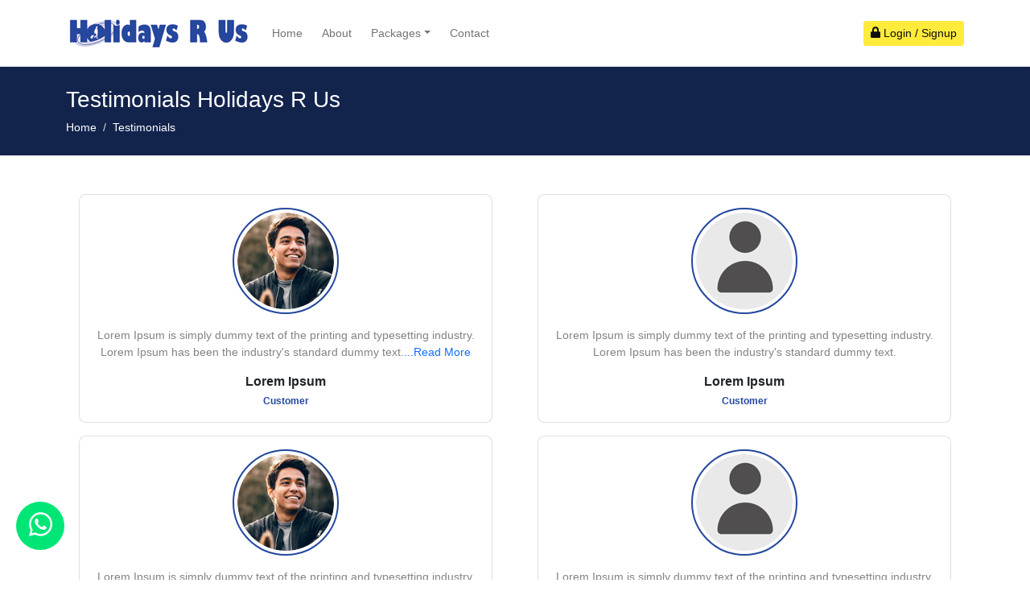

--- FILE ---
content_type: text/html; charset=UTF-8
request_url: https://holidaysrus.co.in/testimonials.php
body_size: 2954
content:
<!doctype html>
<html lang="en">
  <head>
    <!-- Required meta tags -->
    <meta charset="utf-8">
    <meta name="viewport" content="width=device-width, initial-scale=1, shrink-to-fit=no">
    <title>Testimonials Holidays R Us</title>
    <meta name="google" content="notranslate" />
    <link rel="canonical" href="http://holidaysrus.co.in/testimonials.php/" />
    <meta name="title" content="Testimonials Holidays R Us">
    <meta name="keywords" content="flight, flights, flight booking, airfare, air tickets, cheap air tickets, flight booking, flight tickets, flight ticket booking, lowest airfares, air flight booking, cheap flight ticket, cheap flights, air travel">
	<meta name="description" content="Now Book and Find flight tickets at best airfare at Holidays R Us. Get best discounts and deals on domestic flights booking around the world. Book air tickets online to your favourite Destination in India.">
	<link rel="icon" href="assets/images/holidays_r_us_favicon.png">
    <link rel="apple-touch-icon" href="assets/images/holidays_r_us_favicon.png">
    
    <link type="text/css" href="assets/css/jquery-ui-1.13.2.css" rel="stylesheet" />
    <link type="text/css" href="assets/plugins/bootstrap-5.1.1/css/bootstrap.min.css" rel="stylesheet" />
    <link type="text/css" href="assets/plugins/fontawesome5/css/all.min.css" rel="stylesheet" />
    <link type="text/css" href="assets/plugins/slick-1.8.1/slick/slick.css" rel="stylesheet" />
        <link type="text/css" href="assets/css/animate.min.css" rel="stylesheet">
    <link type="text/css" href="assets/css/styles.css" rel="stylesheet" />
</head>
<body>
    <nav class="navbar navbar-light py-3 shadow-sm bg-white navbar-expand-lg border-bottom">
        <div class="container-xl">
            <a class="navbar-brand me-1" href="index.php">
            	<img src="assets/images/holidays_r_us_logo.png" class="img-fluid" />
            </a>
            <div>
                                <a class="text1 d-inline-block d-lg-none me-2" href="login.php" title="Profile"><i class="fas fa-lock"></i></a>
                                <button class="navbar-toggler" type="button" data-bs-toggle="collapse" data-bs-target="#homepage_nav" aria-controls="homepage_nav" aria-expanded="false" aria-label="Toggle navigation">
                    <span class="navbar-toggler-icon"></span>
                </button>
            </div>
            <div class="collapse navbar-collapse" id="homepage_nav">
                <ul class="navbar-nav ms-3 mb-2 mb-md-0">
                    <li class="nav-item me-lg-2">
                    	<a class="nav-link " aria-current="page" href="index.php">Home</a>
                    </li>
                    <li class="nav-item me-lg-2">
                    	<a class="nav-link  page-scroll" href="about.php">About</a>
                    </li>
                    <!--<li class="nav-item dropdown me-lg-2">
                        <a class="nav-link  dropdown-toggle" href="#" id="navbarDropdown" role="button" data-bs-toggle="dropdown" aria-expanded="false">Services</a>
                        <ul class="dropdown-menu" aria-labelledby="navbarDropdown">
                            <li><a class="dropdown-item" href="#">Airline</a></li>
                            <li><a class="dropdown-item" href="#">Hotels</a></li>
                            <li><a class="dropdown-item" href="#">Cruise</a></li>
                            <li><a class="dropdown-item" href="sight-seeing.php">Sight Seeing</a></li>
                            <li><a class="dropdown-item" href="transfer.php">Transfer</a></li>
                        </ul>
                    </li>-->
                    <li class="nav-item dropdown me-lg-2">
                        <a class="nav-link  dropdown-toggle" href="#" id="navbarDropdown" role="button" data-bs-toggle="dropdown" aria-expanded="false">Packages</a>
                        <ul class="dropdown-menu" aria-labelledby="navbarDropdown">
                            <li><a class="dropdown-item" href="package.php?packg_type=Domestic">Domestic</a></li>
                            <li><a class="dropdown-item" href="package.php?packg_type=International">International</a></li>
                        </ul>
                    </li>
                                        <li class="nav-item">
                    	<a class="nav-link  page-scroll" href="contact.php">Contact</a>
                    </li>
                </ul>
				<div class="ms-auto d-flex align-items-center">
					                    <a class="btn btn1 btn-sm d-none d-lg-inline-block" href="login.php"><i class="fas fa-lock"></i> Login / Signup</a>
                    				</div>
            </div>
        </div>
    </nav><div class="container-fluid page-banner py-4">
	<div class="container">
		<div class="row">
			<div class="col-12">
				<h1 class="fs-3 text-white">Testimonials Holidays R Us</h1>
				<nav aria-label="breadcrumb">
					<ol class="breadcrumb m-0">
						<li class="breadcrumb-item"><a href="index.php" class="text-white">Home</a></li>
						<li class="breadcrumb-item text-white active" aria-current="page">Testimonials</li>
					</ol>
				</nav>
			</div>
		</div>
	</div>
</div>
<div class="container py-5">
	<div class="row">
                <div class="col-6 testimonials wow fadeIn mb-3" data-wow-duration="1s" data-wow-delay="0.5s"> 
			<div class="card border-radius-1 text-center position-relative mx-3">
				<img src="assets/images/testimonial/testimonial-1.png" class="img-fluid mx-auto mt-3" alt="Lorem Ipsum">
                <div class="card-body text-center">
                    <p class="card-text">Lorem Ipsum is simply dummy text of the printing and typesetting industry. Lorem Ipsum has been the industry's standard dummy text.<span class="d-none" id="testimonial_extra_1"> Lorem Ipsum is simply dummy text of the printing and typesetting industry. Lorem Ipsum has been the industry's standard dummy text ever since the 1500s. Lorem Ipsum is simply dummy text of the printing and typesetting industry. Lorem Ipsum has been the industry's standard dummy text ever since the 1500s.</span><a class="testimonial_readmore" id="testimonial_readmore_1" onclick="showTestimonial(1)">...Read More</a></p>                    <h6 class="card-title text-dark fw-bold mb-1">Lorem Ipsum</h6>
                    <small class="text1 fw-bold">Customer</small>
                </div>
            </div>
        </div>
                <div class="col-6 testimonials wow fadeIn mb-3" data-wow-duration="1s" data-wow-delay="0.5s"> 
			<div class="card border-radius-1 text-center position-relative mx-3">
				<img src="assets/images/testimonial/testimonial-blank.png" class="img-fluid mx-auto mt-3" alt="Lorem Ipsum">
                <div class="card-body text-center">
                    <p class="card-text">Lorem Ipsum is simply dummy text of the printing and typesetting industry. Lorem Ipsum has been the industry's standard dummy text.</p>                    <h6 class="card-title text-dark fw-bold mb-1">Lorem Ipsum</h6>
                    <small class="text1 fw-bold">Customer</small>
                </div>
            </div>
        </div>
                <div class="col-6 testimonials wow fadeIn mb-3" data-wow-duration="1s" data-wow-delay="0.5s"> 
			<div class="card border-radius-1 text-center position-relative mx-3">
				<img src="assets/images/testimonial/testimonial-1.png" class="img-fluid mx-auto mt-3" alt="Lorem Ipsum">
                <div class="card-body text-center">
                    <p class="card-text">Lorem Ipsum is simply dummy text of the printing and typesetting industry. Lorem Ipsum has been the industry's standard dummy text.</p>                    <h6 class="card-title text-dark fw-bold mb-1">Lorem Ipsum</h6>
                    <small class="text1 fw-bold">Customer</small>
                </div>
            </div>
        </div>
                <div class="col-6 testimonials wow fadeIn mb-3" data-wow-duration="1s" data-wow-delay="0.5s"> 
			<div class="card border-radius-1 text-center position-relative mx-3">
				<img src="assets/images/testimonial/testimonial-blank.png" class="img-fluid mx-auto mt-3" alt="Lorem Ipsum">
                <div class="card-body text-center">
                    <p class="card-text">Lorem Ipsum is simply dummy text of the printing and typesetting industry. Lorem Ipsum has been the industry's standard dummy text.</p>                    <h6 class="card-title text-dark fw-bold mb-1">Lorem Ipsum</h6>
                    <small class="text1 fw-bold">Customer</small>
                </div>
            </div>
        </div>
            </div>
</div>
    <div class="container-fluid pt-5 pb-4" style="background:#142754">
        <div class="container pb-2 wow fadeIn" data-wow-duration="1s" data-wow-delay="0.5s">
            <div class="row">
                <div class=" com-sm-12 col-md-4 col-lg-5 mb-4 text-white mb-lg-0">
					<h5 class="fw-bold">Why Holidays R Us?</h5>
                    <p class="m-0">Holidays R Us was founded with a view to providing customised travel experiences taking into account the needs and preferences and coming up with optimum travel solutions.</p>
				</div>
				<div class="com-sm-12 col-md-3 col-lg-2 mb-4 mb-lg-0 text-white">
                    <h5 class="fw-bold">Quick Links</h5>
                    <ul class="ps-3 mb-0">
                    	<li><a href="about.php" class="text-decoration-none text-white d-block">About</a></li>
                                                <li><a href="contact.php" class="text-decoration-none text-white d-block">Contact</a></li>
                        <li><a href="terms-and-conditions.php" class="text-decoration-none text-white d-block">Terms and Conditions</a></li>
                        <li><a href="privacy-policy.php" class="text-decoration-none text-white d-block">Privacy Policy</a></li>
                    </ul>
                </div>
                <div class="com-sm-12 col-md-5 col-lg-4 mb-4 mb-lg-0 text-white">
                    <h5 class="fw-bold">Contact Details</h5>
                    <table class="table table-borderless m-0">
                        <tbody>
                            <tr>
                                <td valign="top" class="ps-0"><i class="fas fa-map-marker-alt text-white"></i></td>
                                <td valign="top" colspan="3" class="ps-0 pb-1"><p class="m-0 text-white">Plot 190, Sector 8, Lane E, Vashi, Navi Mumbai</p></td>
                            </tr>
                            <tr>
                                <td valign="top" class="ps-0"><i class="fas fa-phone-alt text-white"></i></td>
                                <td class="ps-0 pb-1"><a href="#" class="text-decoration-none text-white">022 27822925</a></td>
                                <td valign="top" class="ps-0"><i class="fas fa-envelope text-white"></i></td>
                                <td class="ps-0 pb-1"><a href="#" class="text-decoration-none text-white">info@holidaysrus.co.in</a></td>
                            </tr>
                            <tr>
                                <td valign="top" class="ps-0"><i class="fas fa-globe text-white"></i></td>
                                <td valign="top" colspan="3" class="ps-0 pb-1"><a href="http://www.holidaysrus.co.in/" class="text-decoration-none text-white">www.holidaysrus.co.in</a></td>
                            </tr>
                        </tbody>
                    </table>
                </div>
            </div>
        </div>
    </div>
    
    <div class="container-fluid py-3 bg-light">
        <div class="container">
            <div class="row">
                <div class="col-md-6 text-dark">
                    Copyright &copy; 2025 Holidays R Us. All rights reserved.
                </div>
                <div class="col-md-6 text-dark d-lg-flex justify-content-end">
                    Designed and Developed by&nbsp;<a href="http://www.clapsandwhistles.in/" class="text-decoration-none text-secondary" target="_blank">Claps and Whistles</a>.
                </div>
            </div>	
        </div>
    </div>
    
    <a href="https://api.whatsapp.com/send?phone=919819599767&forceIntent=true&load=loadInIOSExternalSafari" target="_blank" class="whatsapp-icon"><i class="fab fa-whatsapp"></i></a>
    <a href="#top" class="go-top"><i class="fas fa-chevron-up"></i></a>
    
    <script src="assets/js/jquery-3.1.1.min.js"></script>
    
    <script src="assets/js/jquery-ui-1.13.2.js"></script>
    
    <script src="assets/plugins/bootstrap-5.1.1/js/bootstrap.bundle.min.js" type="text/javascript"></script>
    <script src="assets/plugins/fontawesome5/js/all.min.js"></script>
    <script type="text/javascript" src="assets/plugins/slick-1.8.1/slick/slick.min.js"></script>
    
    <script type="text/javascript" src="assets/plugins/wow-animate/wow.min.js"></script>
    <script src="assets/plugins/sweetalert/sweetalert.min.js"></script>
    	
    <script>
	//==== Scroll To Top JS
	$("a.go-top").on('click', function() {
		$("html, body").animate({
			scrollTop: 0
		}, 1000);
		return false;
	});
	$(window).on("scroll", function() {
		var scroll = $(window).scrollTop();
		if (scroll > 100) {
			$("a.go-top").fadeIn(1000);
		} else {
			$("a.go-top").fadeOut(1000);
		}
	});
	//==== Animation Effect on Scroll
	wow = new WOW({
        animateClass: 'animated',
        offset:       10,
        callback:     function(box) {
			//console.log("WOW: animating <" + box.tagName.toLowerCase() + ">")
        }
	});
    wow.init();	
	
	$( function() {
		//https://api.jqueryui.com/datepicker/#option-minDate
		$( ".from_datepicker" ).datepicker({
			changeMonth: true,
			changeYear: true,
			minDate: new Date(2025, 11 - 1, 27),
			dateFormat: "yy-mm-dd",
			onClose: function(x,y){          /* tried both onSelect: and onClose: */
				$(".after_datepicker" ).focus(); 
			}
		});
		
		$( ".to_datepicker" ).datepicker({
			changeMonth: true,
			changeYear: true,
			minDate: new Date(2025, 11 - 1, 27),
			dateFormat: "yy-mm-dd"
		});
	} );
	
	//----------------- Get Date from check in and update in check out (Hotel and Airline)
	$('.get_date').on( 'change', function () {
    	$('.update_date').val(this.value);
    });
	
	$(document).ready(function(){ 
			});

	
		function showTestimonial(id){
		$("#testimonial_extra_"+id).removeClass("d-none");
		$("#testimonial_readmore_"+id).addClass("d-none");
	}
		
    </script>
	</body>
</html>

--- FILE ---
content_type: text/css
request_url: https://holidaysrus.co.in/assets/css/styles.css
body_size: 2708
content:
@font-face {
  font-family: 'Poppins-Bold-700';
  font-style: normal;
  font-weight: 700;
  src: url(../fonts/Poppins-Bold.ttf) format('ttf');
}
@font-face {
  font-family: 'Poppins-Regular-400';
  font-style: normal;
  font-weight: 400;
  src: url(../fonts/Poppins-Regular.ttf) format('ttf');
}
@font-face {
  font-family: 'PlayfairDisplay-Bold-700';
  font-style: normal;
  font-weight: 700;
  src: url(../fonts/PlayfairDisplay-Bold.ttf) format('ttf');
}
@font-face {
  font-family: 'PlayfairDisplay-SemiBold-600';
  font-style: normal;
  font-weight: 600;
  src: url(../fonts/PlayfairDisplay-SemiBold.ttf) format('ttf');
}
*:focus{
  outline: none!important;
  box-shadow: none!important;
}
body {
    font-size: 14px;
	line-hight: 20px;
	font-family: 'Poppins', sans-serif;
	/*font-weight: 100;*/
    background-color: #fff;
    color: #838383;
    overflow-x: hidden;
    -webkit-font-smoothing: antialiased;
    -ms-overflow-style: scrollbar;
    oveflow-y: scroll;
}
a{
	text-decoration: none!important;
}
.text1{
	color: #23479e;
}
.text2{
	color: #838383;
}
.font-family-1{
	font-family: "Poppins-Bold-700",sans-serif;
}
.font-family-2{
	font-family: 'Playfair Display', serif!important;
}
.border-radius-1{
	border-radius: 0.55rem;
}
.box-shadow-none{
	box-shadow: none!important;
}
.bg1{
	background: #23479e;
}
.btn1{
	color: #100f0f;
    background-color: #ffeb3b;
    border-color: #ffeb3b;
}
.btn1:hover{
	color: #23479e;
    background-color: transparent;
    border-color: #23479e;
}
.btn-dark{
	color: #100f0f;
    background-color: #ffeb3b;
    border-color: #ffeb3b;
	}
	
	.btn-dark:hover {
    color: #1c1f23;
    background-color: #fff;
    border-color: #1c1f23;
}
.z-index-1{
	z-index: 1;
}
.form-control, .input-group-text{
    font-size: 14px;
}
.breadcrumb-item+.breadcrumb-item::before {
    color: #dcddde;
}
.slick-prev:before, .slick-next:before {
    font-family: 'slick';
    font-size: 20px;
    color: #fff;
    line-height: 24px;
    background: #23479e;
    border-radius: 50%;
    width: 24px;
    height: 24px;
    -webkit-font-smoothing: antialiased;
    -moz-osx-font-smoothing: grayscale;
}
.slick-prev:before {
    content: '←';
}
.slick-next:before {
    content: '→';
}
.slick-prev:before {
	font-family: "Font Awesome 5 Free"; 
	font-weight: 900; 
	content: "\f104";
}

.slick-next:before {
	font-family: "Font Awesome 5 Free"; 
	font-weight: 900; 
	content: "\f105";
}
.slick-prev, .slick-next {
    font-size: 0;
    line-height: 0;
    position: absolute;
    top: 50%;
    display: flex;
    justify-content: center;
    align-items: center;
    width: 25px;
    height: 25px;
    padding: 0;
    -webkit-transform: translate(0, -50%);
    -ms-transform: translate(0, -50%);
    transform: translate(0, -50%);
    cursor: pointer;
    color: black;
    border: none;
    outline: none;
    background: transparent;
	border-radius: 50%;
	z-index: 1;
}
.slick-prev {
    left: -17px;
}
.slick-next {
    right: -17px;
}
.page-banner{
	background: #12234c;
}
span.cart_counter {
    padding: 4px;
    width: 18px;
    height: 18px;
    position: absolute;
    display: inline-flex;
    top: -11px;
    right: -11px;
    background: #8aa1d9;
    border-radius: 50%;
    font-size: 10px;
    align-items: center;
    justify-content: center;
    color: #ffffff;
}
#homepage_nav .navbar-nav .nav-link.active {
    color: #25489e;
    font-weight: 600;
}
#homepage_nav ul.dropdown-menu{
    background: #23479e;
    padding: 0;
	border-radius: 0;
}
#homepage_nav .dropdown-item {
    color: #ffffff;
    border-bottom: 1px solid #193a8a;
	font-size: 14px;
}
#homepage_nav .dropdown-item:hover{
    background: #193a8a;
}
.header-social{
    width: 32px;
    margin-right: 4px;
	padding: 2px;
    display: inline-block;
    background: #d9d9d9;
    color: #23479e;
	text-align: center;
}
.header-social:hover{
    background: #23479e;
    color: #fff;
}
.sidebar a.active{
	background: #23479e;
	color: #fff;
}

/*--- Home Page ---*/
@-webkit-keyframes zoom {
 from {
  -webkit-transform: scale(1, 1);
 }
 to {
  -webkit-transform: scale(1.3, 1.3);
 }
}

@keyframes zoom {
 from {
  transform: scale(1, 1);
 }
 to {
  transform: scale(1.3, 1.3);
 }
}

#slider .carousel-inner .carousel-item img{
  -webkit-animation: zoom 9s;
  animation: zoom 9s;
}
#slider{
	z-index: 0;
}
#slider .carousel-caption {
    left: 15%;
    text-align: left;
    top: 50%;
    padding-top: 0;
	transform: translate(0%, -50%);
}
#slider .carousel-caption h5{
	animation-delay: 1s;
    font-weight: 700;
    color: #fff;
    opacity: .19!important;
}
#slider .carousel-caption p.slider_tagline{
	animation-delay: 2s;
    line-height: 60px;
    font-family: 'PlayfairDisplay-SemiBold-600', serif;
    font-weight: 600;
    margin-top: -65px;
}
#slider .carousel-caption p.slider_link{
	animation-delay: 3s;
}

#service-sec.nav-tabs .nav-link {
    background: rgb(199 198 198 / 81%);
    margin-right: 10px;
    color: #000;
   /*<!-- border-top-left-radius: 0.55rem;
    border-top-right-radius: 0.55rem;-->*/
	overflow: hidden;
    -webkit-transition: background 0.3s, color 0.3s, box-shadow 0.3s;
    -moz-transition: background 0.3s, color 0.3s, box-shadow 0.3s;
    transition: background 0.3s, color 0.3s, box-shadow 0.3s;
}
#service-sec.nav-tabs .nav-link.active{
	color: #495057;
    background-color: #ffeb3b;
    border-color: #dee2e6 #dee2e6 #fff;
}
#service-sec.nav-tabs .nav-link.active .fa-plane{
	color: #da5688;
}
#service-sec.nav-tabs .nav-link.active .fa-hotel{
	color: #d28c28;
}
#service-sec.nav-tabs .nav-link.active .fa-ship{
	color: #b259de;
}
#service-sec.nav-tabs .nav-link.active .fa-route{
	color: #bbc50a;
}
#service-sec.nav-tabs .nav-link.active .fa-car{
	color: #dc3b2c;
}
#service-sec.nav-tabs .nav-link.active .fa-subway{
	color: #dc3b2c;
}
.service-sec .service-icon span{
	transition: all 500ms ease;
}
.service-icon:hover span{transform:rotateY(360deg);}

.why-choose-left{
	background-image: url('../images/why-choose-bg.jpg');
	background-position: center;
    background-size: cover;
    background-repeat: no-repeat;	
}
.why-choose-right{
    background-color: #313041;
	background-image: url('../images/why-choose-right-map.png');
	background-position: right bottom;
    background-size: inherit;
    background-repeat: no-repeat;	
}

.why-choose-toggle {
    position: absolute;
    top: 100px;
    right: 100px;
    height: 160px;
    width: 160px;
    background-color: #23479e;
    box-shadow: 0px 20px 20px 0px rgb(21 29 42 / 10%);
    display: flex;
    align-items: center;
    justify-content: center;
	flex-direction: column;
    border-radius: 50%;
    animation: fa-spin 5s ease infinite;
    z-index: 1;
}
.why-choose-toggle:before {
    position: absolute;
    height: 11px;
    width: 25px;
    right: 32px;
    bottom: 0;
    content: "";
    /*background-image: url(../images/shapes/why-choo-toggle-shape.png);*/
    background-repeat: no-repeat;
    transform: rotate(-27deg);
    z-index: -1;
}
.why-choose-toggle p {
    font-size: 27px;
    color: #fff;
    margin: 0;
    text-align: center;
    font-family: 'Playfair Display', serif;
    position: relative;
    top: 8px;
	margin-top: -20px;
}
.why-choose-list svg{
	transition: all 500ms ease;
}
.why-choose-list:hover svg{
    transform: rotateY(180deg);
}

.destination-sec{
	background: url(../images/global-map.jpg) no-repeat;
	background-position: 50% 15px;
	background-attachment: fixed;
    background-position: 50% 0;
    background-repeat: no-repeat;
    background-size: cover;
    overflow: hidden;
}
.destination-wrapper, .package-wrapper{
	border-radius: 0.55rem;
	-webkit-box-shadow: rgb(17 17 26 / 10%) 0 0 16px;
    box-shadow: rgb(17 17 26 / 10%) 0 0 16px;
}
.destination-img{
	border-top-left-radius: 0.55rem;
    border-top-right-radius: 0.55rem;
}
.destination-wrapper .destination-img img {
	-webkit-transform: scale(1);
	transform: scale(1);
	-webkit-transition: .3s ease-in-out;
	transition: .3s ease-in-out;
}
.destination-img{
	overflow: hidden;
 }
.destination-wrapper:hover .destination-img img {
	-webkit-transform: scale(1.3);
	transform: scale(1.3);
}


/*.package-wrapper .package-img img {
	-webkit-filter: grayscale(100%);
	filter: grayscale(100%);
	-webkit-transition: .3s ease-in-out;
	transition: .3s ease-in-out;
}
.package-wrapper:hover .package-img img {
	-webkit-filter: grayscale(0);
	filter: grayscale(0);
}*/

.package-wrapper:before {
    position: absolute;
    top: 0;
    left: 0;
    height: 100%;
    width: 100%;
    content: "";
    background: rgb(35 71 158 / 72%);
    border-radius: 0.55rem;
    -webkit-transition: all 700ms ease;
    -ms-transition: all 700ms ease;
    -o-transition: all 700ms ease;
    transition: all 700ms ease;
    -webkit-transform: translateY(-105%);
    -ms-transform: translateY(-105%);
    -o-transform: translateY(-105%);
    -moz-transform: translateY(-105%);
    transform: translateY(-105%);
    z-index: 1;
}
.package-wrapper img{
	border-radius: 0.55rem;
	-webkit-box-shadow: rgb(17 17 26 / 10%) 0 0 16px;
    box-shadow: rgb(17 17 26 / 10%) 0 0 16px;
}
.package-wrapper .package-body{
	position: absolute;
	top: 0;
    left: 0;
    right: 0;
    bottom: 0;
	opacity: 0;
    -webkit-transform: translateY(50px);
    -ms-transform: translateY(50px);
    transform: translateY(50px);
    z-index: 2;
}
.package-wrapper:hover:before {
    opacity: 1;
    -webkit-transform: translateY(0%);
    -ms-transform: translateY(0%);
    -o-transform: translateY(0%);
    -moz-transform: translateY(0%);
    transform: translateY(0%);
}
.package-wrapper:hover .package-body{
    -webkit-transform: translateY(0);
    -ms-transform: translateY(0);
    transform: translateY(0);
    opacity: 1;
    transition: all 500ms ease 500ms;
    -webkit-transition: all 500ms ease 500ms;
    -ms-transition: all 500ms ease 500ms;
    -o-transition: all 500ms ease 500ms;
}

.testimonials img{
	border: 2px solid #23479e;
	border-radius: 50%;
	padding: 4px;
}

#sight-seeing-city-list {
    width: 100%;
    z-index: 1;
    height: 200px;
}

/*--- Package Page ---*/
.package-book-form{
	margin-top: -84px;
}
#package-plans-accord .accordion-item{
	border: 0px;
}
#package-plans-accord .accordion-item > .accordion-collapse.collapse.show{
	border: 1px solid #ebe6de;
	border-top: 0px;
	border-bottom-left-radius: 0.55rem;
	border-bottom-right-radius: 0.55rem;
}
#package-plans-accord .accordion-item .accordion-button{
	border-top-left-radius: 0.55rem;
	border-top-right-radius: 0.55rem;
}
#package-plans-accord .accordion-item .accordion-button.collapsed{
	background-color: #faf5ee;
	border-radius: 0.55rem;
}
#package-plans-accord .accordion-item .accordion-button:not(.collapsed){
    border: 1px solid #ebe6de;
	border-bottom: 0px;
    background-color: transparent;
}
/*#package-plans-accord .accordion-item{
	border: 1px solid #ebe6de
}*/

/*--- Testimonials Page ---*/
.testimonial_readmore{
    cursor: pointer;
}

/*--- Footer ---*/
.footer{
	background: url(../images/footer-bg.jpg) no-repeat;
	background-attachment: fixed;
    background-position: 50% 0;
    background-repeat: no-repeat;
    background-size: cover;
}
.go-top{
    background-color: #23479e;
    color: #fff;
    width: 40px;
    height: 40px;
    bottom: 2em;
    right: 2em;
    font-size: 18px;
    line-height: 43px;
    text-align: center;
    text-decoration: none;
    display: none;
    position: fixed;
    -webkit-transition: .3s;
    transition: .3s;
    z-index: 1;
}
.go-top:hover {
	background-color: #263171;
	color: #fff;
}
.whatsapp-icon{
    width: 60px;
    height: 60px;
    padding: 4px;
    font-size: 34px;
    color: #fff;
    left: .6em;
    bottom: 1.1em;
    text-align: center;
    overflow: hidden;
    background-color: #00e676;
    border-radius: 50%;
    position: fixed;
	z-index: 10000;
}
.whatsapp-icon:hover{
	color: #fff;
}


@media only screen and (max-width: 767px){
	.slick-prev {
		left: -1px;
	}
	.slick-next {
		right: -1px;
	}
	
}
@media only screen and (max-width: 767px){
	/* Home Page */
	#slider .carousel-caption {
		top: 20%;
		left: 30%;
		transform: translate(-30%, -20%);
		width: 200px;
	}
	#slider .carousel-caption h5{
		font-size: 2.5rem;
	}
	#slider .carousel-caption p.slider_tagline{
		font-size: 1rem;
		line-height: 26px;
		margin-top: -35px;
	}

	
}
@media only screen and (min-width: 768px) and (max-width: 991px){
	/* Home Page */
	#slider .carousel-caption {
		top: 37%;
		left: 30%;
		transform: translate(-30%, -37%);
		width: 382px;
	}
	#slider .carousel-caption h5{
		font-size: 3.5rem;
	}
	#slider .carousel-caption p.slider_tagline{
		font-size: 2rem;
		line-height: 42px;
		margin-top: -35px;
	}


}
@media screen and (min-width: 769px) {
	/* Home Page */
	#slider .carousel-caption h5{
		font-size: 7.5rem;
	}
	#slider .carousel-caption p.slider_tagline{
		font-size: 3rem;
	}
	.service-sec{
		margin-top: 0px;
		
	}
	.why-choose-right{
		padding: 78px;
	}
	.why-choose-right:before {
		position: absolute;
		top: 120px;
		bottom: 120px;
		background-color: #23479e;
		width: 12px;
		left: 0;
		border-top-right-radius: 8px;
		border-bottom-right-radius: 8px;
		content: "";
	}

}


